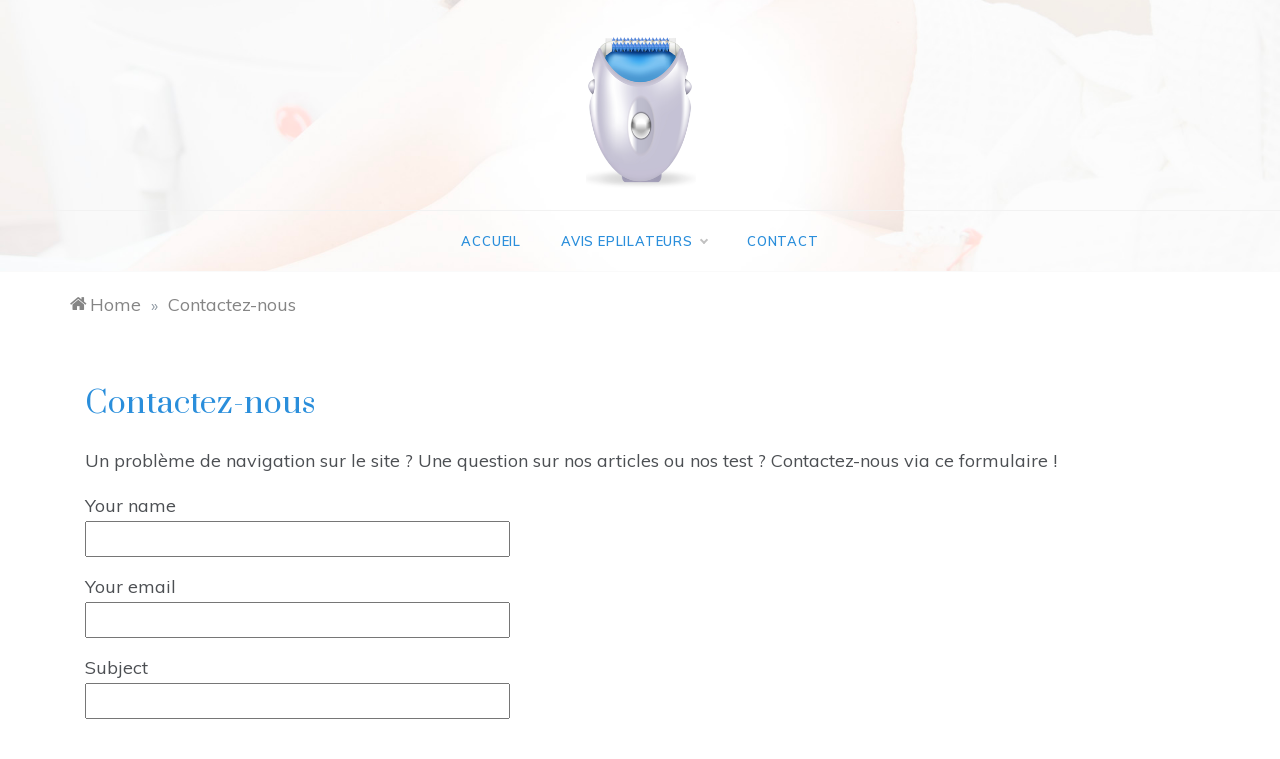

--- FILE ---
content_type: text/css
request_url: https://www.epilateurs-electriques.info/wp-content/themes/polite-child/style.css?ver=6.9
body_size: 21
content:
/*
Theme Name:     Polite-child
Theme URI:      
Description:    Polite child theme.
Author:         Me
Author URI:     
Template:       polite
Version:        0.1.0
*/
